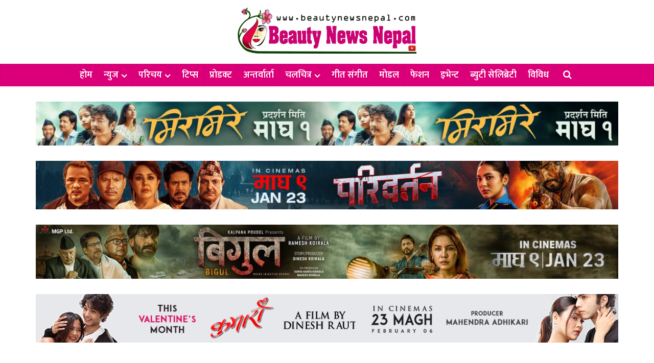

--- FILE ---
content_type: text/html; charset=UTF-8
request_url: https://www.beautynewsnepal.com/3855/
body_size: 15464
content:
<!DOCTYPE html>
<html lang="en-US" class="no-js no-svg">

<head>

<meta http-equiv="Content-Type" content="text/html; charset=UTF-8" />
<meta name="viewport" content="user-scalable=yes, width=device-width, initial-scale=1.0, maximum-scale=1, minimum-scale=1">
<link rel="profile" href="https://gmpg.org/xfn/11" />
<meta name='robots' content='index, follow, max-image-preview:large, max-snippet:-1, max-video-preview:-1' />
	<style>img:is([sizes="auto" i], [sizes^="auto," i]) { contain-intrinsic-size: 3000px 1500px }</style>
	
	<!-- This site is optimized with the Yoast SEO plugin v26.0 - https://yoast.com/wordpress/plugins/seo/ -->
	<title>स्कटल्याण्डमा ९ डिग्री सेल्लियसमा एकसरो कपडामा लिलीबिलीको छायाँकन गरेका थियौ: प्रदिप - Beauty News Nepal</title>
	<link rel="canonical" href="https://www.beautynewsnepal.com/3855/" />
	<meta property="og:locale" content="en_US" />
	<meta property="og:type" content="article" />
	<meta property="og:title" content="स्कटल्याण्डमा ९ डिग्री सेल्लियसमा एकसरो कपडामा लिलीबिलीको छायाँकन गरेका थियौ: प्रदिप - Beauty News Nepal" />
	<meta property="og:description" content="काठमाडौं, २८ चैत ३० चैतबाट दर्शकमाझ आउने चलचित्र ‘लिली बिली’ प्रदर्शनी नजिकिँदै गर्दा यसमा काम गर्दाका पीडालाई सम्बन्धित कलाकारले स्मरण गरेका छन् । यसका अभिनेता प्रदीप खड्काले सोमबार राजधानीमा सञ्चाकर्मीसँग कुरा गर्दै स्कटल्याण्डमा माईनस ९ डिग्री सेल्लियसमा एक सरो कपडामा लिली बिलीको छायाँकन गर्दा चिसोले कक्रिएर बेहोस हुने अबस्था आएको बताए । अभिनेत्री जसिता गुरुङ [&hellip;]" />
	<meta property="og:url" content="https://www.beautynewsnepal.com/3855/" />
	<meta property="og:site_name" content="Beauty News Nepal" />
	<meta property="article:publisher" content="https://www.facebook.com/beautynewsnepal" />
	<meta property="article:author" content="https://www.facebook.com/beautynewsnepal/" />
	<meta property="article:published_time" content="2018-04-11T07:18:15+00:00" />
	<meta property="article:modified_time" content="2018-04-11T07:31:35+00:00" />
	<meta property="og:image" content="https://www.beautynewsnepal.com/wp-content/uploads/2018/04/maxresdefault.jpg" />
	<meta property="og:image:width" content="750" />
	<meta property="og:image:height" content="422" />
	<meta property="og:image:type" content="image/jpeg" />
	<meta name="author" content="Beauty News Nepal" />
	<meta name="twitter:card" content="summary_large_image" />
	<meta name="twitter:label1" content="Written by" />
	<meta name="twitter:data1" content="Beauty News Nepal" />
	<script type="application/ld+json" class="yoast-schema-graph">{"@context":"https://schema.org","@graph":[{"@type":"Article","@id":"https://www.beautynewsnepal.com/3855/#article","isPartOf":{"@id":"https://www.beautynewsnepal.com/3855/"},"author":{"name":"Beauty News Nepal","@id":"https://www.beautynewsnepal.com/#/schema/person/d6a255fb0ac23d8b705a11774a79df00"},"headline":"स्कटल्याण्डमा ९ डिग्री सेल्लियसमा एकसरो कपडामा लिलीबिलीको छायाँकन गरेका थियौ: प्रदिप","datePublished":"2018-04-11T07:18:15+00:00","dateModified":"2018-04-11T07:31:35+00:00","mainEntityOfPage":{"@id":"https://www.beautynewsnepal.com/3855/"},"wordCount":5,"publisher":{"@id":"https://www.beautynewsnepal.com/#organization"},"image":{"@id":"https://www.beautynewsnepal.com/3855/#primaryimage"},"thumbnailUrl":"https://www.beautynewsnepal.com/wp-content/uploads/2018/04/maxresdefault.jpg","articleSection":["चलचित्र","नेपाली फिल्म","न्युज"],"inLanguage":"en-US"},{"@type":"WebPage","@id":"https://www.beautynewsnepal.com/3855/","url":"https://www.beautynewsnepal.com/3855/","name":"स्कटल्याण्डमा ९ डिग्री सेल्लियसमा एकसरो कपडामा लिलीबिलीको छायाँकन गरेका थियौ: प्रदिप - Beauty News Nepal","isPartOf":{"@id":"https://www.beautynewsnepal.com/#website"},"primaryImageOfPage":{"@id":"https://www.beautynewsnepal.com/3855/#primaryimage"},"image":{"@id":"https://www.beautynewsnepal.com/3855/#primaryimage"},"thumbnailUrl":"https://www.beautynewsnepal.com/wp-content/uploads/2018/04/maxresdefault.jpg","datePublished":"2018-04-11T07:18:15+00:00","dateModified":"2018-04-11T07:31:35+00:00","breadcrumb":{"@id":"https://www.beautynewsnepal.com/3855/#breadcrumb"},"inLanguage":"en-US","potentialAction":[{"@type":"ReadAction","target":["https://www.beautynewsnepal.com/3855/"]}]},{"@type":"ImageObject","inLanguage":"en-US","@id":"https://www.beautynewsnepal.com/3855/#primaryimage","url":"https://www.beautynewsnepal.com/wp-content/uploads/2018/04/maxresdefault.jpg","contentUrl":"https://www.beautynewsnepal.com/wp-content/uploads/2018/04/maxresdefault.jpg","width":750,"height":422},{"@type":"BreadcrumbList","@id":"https://www.beautynewsnepal.com/3855/#breadcrumb","itemListElement":[{"@type":"ListItem","position":1,"name":"Home","item":"https://www.beautynewsnepal.com/"},{"@type":"ListItem","position":2,"name":"स्कटल्याण्डमा ९ डिग्री सेल्लियसमा एकसरो कपडामा लिलीबिलीको छायाँकन गरेका थियौ: प्रदिप"}]},{"@type":"WebSite","@id":"https://www.beautynewsnepal.com/#website","url":"https://www.beautynewsnepal.com/","name":"Beauty News Nepal","description":"Beauty News and Products in Nepal","publisher":{"@id":"https://www.beautynewsnepal.com/#organization"},"potentialAction":[{"@type":"SearchAction","target":{"@type":"EntryPoint","urlTemplate":"https://www.beautynewsnepal.com/?s={search_term_string}"},"query-input":{"@type":"PropertyValueSpecification","valueRequired":true,"valueName":"search_term_string"}}],"inLanguage":"en-US"},{"@type":"Organization","@id":"https://www.beautynewsnepal.com/#organization","name":"Beauty News Nepal","url":"https://www.beautynewsnepal.com/","logo":{"@type":"ImageObject","inLanguage":"en-US","@id":"https://www.beautynewsnepal.com/#/schema/logo/image/","url":"https://www.beautynewsnepal.com/wp-content/uploads/2018/01/Beauty-News-Nepal-Default-Image2.jpg","contentUrl":"https://www.beautynewsnepal.com/wp-content/uploads/2018/01/Beauty-News-Nepal-Default-Image2.jpg","width":600,"height":320,"caption":"Beauty News Nepal"},"image":{"@id":"https://www.beautynewsnepal.com/#/schema/logo/image/"},"sameAs":["https://www.facebook.com/beautynewsnepal","https://www.youtube.com/channel/UCf4LS0UyceO-8e84jKE823g"]},{"@type":"Person","@id":"https://www.beautynewsnepal.com/#/schema/person/d6a255fb0ac23d8b705a11774a79df00","name":"Beauty News Nepal","sameAs":["https://www.beautynewsnepal.com","https://www.facebook.com/beautynewsnepal/","https://www.youtube.com/channel/UCf4LS0UyceO-8e84jKE823g"]}]}</script>
	<!-- / Yoast SEO plugin. -->


<link rel='dns-prefetch' href='//fonts.googleapis.com' />
<link rel="alternate" type="application/rss+xml" title="Beauty News Nepal &raquo; Feed" href="https://www.beautynewsnepal.com/feed/" />
<link rel="alternate" type="application/rss+xml" title="Beauty News Nepal &raquo; Comments Feed" href="https://www.beautynewsnepal.com/comments/feed/" />
<script type="text/javascript">
/* <![CDATA[ */
window._wpemojiSettings = {"baseUrl":"https:\/\/s.w.org\/images\/core\/emoji\/16.0.1\/72x72\/","ext":".png","svgUrl":"https:\/\/s.w.org\/images\/core\/emoji\/16.0.1\/svg\/","svgExt":".svg","source":{"concatemoji":"https:\/\/www.beautynewsnepal.com\/wp-includes\/js\/wp-emoji-release.min.js?ver=6.8.2"}};
/*! This file is auto-generated */
!function(s,n){var o,i,e;function c(e){try{var t={supportTests:e,timestamp:(new Date).valueOf()};sessionStorage.setItem(o,JSON.stringify(t))}catch(e){}}function p(e,t,n){e.clearRect(0,0,e.canvas.width,e.canvas.height),e.fillText(t,0,0);var t=new Uint32Array(e.getImageData(0,0,e.canvas.width,e.canvas.height).data),a=(e.clearRect(0,0,e.canvas.width,e.canvas.height),e.fillText(n,0,0),new Uint32Array(e.getImageData(0,0,e.canvas.width,e.canvas.height).data));return t.every(function(e,t){return e===a[t]})}function u(e,t){e.clearRect(0,0,e.canvas.width,e.canvas.height),e.fillText(t,0,0);for(var n=e.getImageData(16,16,1,1),a=0;a<n.data.length;a++)if(0!==n.data[a])return!1;return!0}function f(e,t,n,a){switch(t){case"flag":return n(e,"\ud83c\udff3\ufe0f\u200d\u26a7\ufe0f","\ud83c\udff3\ufe0f\u200b\u26a7\ufe0f")?!1:!n(e,"\ud83c\udde8\ud83c\uddf6","\ud83c\udde8\u200b\ud83c\uddf6")&&!n(e,"\ud83c\udff4\udb40\udc67\udb40\udc62\udb40\udc65\udb40\udc6e\udb40\udc67\udb40\udc7f","\ud83c\udff4\u200b\udb40\udc67\u200b\udb40\udc62\u200b\udb40\udc65\u200b\udb40\udc6e\u200b\udb40\udc67\u200b\udb40\udc7f");case"emoji":return!a(e,"\ud83e\udedf")}return!1}function g(e,t,n,a){var r="undefined"!=typeof WorkerGlobalScope&&self instanceof WorkerGlobalScope?new OffscreenCanvas(300,150):s.createElement("canvas"),o=r.getContext("2d",{willReadFrequently:!0}),i=(o.textBaseline="top",o.font="600 32px Arial",{});return e.forEach(function(e){i[e]=t(o,e,n,a)}),i}function t(e){var t=s.createElement("script");t.src=e,t.defer=!0,s.head.appendChild(t)}"undefined"!=typeof Promise&&(o="wpEmojiSettingsSupports",i=["flag","emoji"],n.supports={everything:!0,everythingExceptFlag:!0},e=new Promise(function(e){s.addEventListener("DOMContentLoaded",e,{once:!0})}),new Promise(function(t){var n=function(){try{var e=JSON.parse(sessionStorage.getItem(o));if("object"==typeof e&&"number"==typeof e.timestamp&&(new Date).valueOf()<e.timestamp+604800&&"object"==typeof e.supportTests)return e.supportTests}catch(e){}return null}();if(!n){if("undefined"!=typeof Worker&&"undefined"!=typeof OffscreenCanvas&&"undefined"!=typeof URL&&URL.createObjectURL&&"undefined"!=typeof Blob)try{var e="postMessage("+g.toString()+"("+[JSON.stringify(i),f.toString(),p.toString(),u.toString()].join(",")+"));",a=new Blob([e],{type:"text/javascript"}),r=new Worker(URL.createObjectURL(a),{name:"wpTestEmojiSupports"});return void(r.onmessage=function(e){c(n=e.data),r.terminate(),t(n)})}catch(e){}c(n=g(i,f,p,u))}t(n)}).then(function(e){for(var t in e)n.supports[t]=e[t],n.supports.everything=n.supports.everything&&n.supports[t],"flag"!==t&&(n.supports.everythingExceptFlag=n.supports.everythingExceptFlag&&n.supports[t]);n.supports.everythingExceptFlag=n.supports.everythingExceptFlag&&!n.supports.flag,n.DOMReady=!1,n.readyCallback=function(){n.DOMReady=!0}}).then(function(){return e}).then(function(){var e;n.supports.everything||(n.readyCallback(),(e=n.source||{}).concatemoji?t(e.concatemoji):e.wpemoji&&e.twemoji&&(t(e.twemoji),t(e.wpemoji)))}))}((window,document),window._wpemojiSettings);
/* ]]> */
</script>
<style id='wp-emoji-styles-inline-css' type='text/css'>

	img.wp-smiley, img.emoji {
		display: inline !important;
		border: none !important;
		box-shadow: none !important;
		height: 1em !important;
		width: 1em !important;
		margin: 0 0.07em !important;
		vertical-align: -0.1em !important;
		background: none !important;
		padding: 0 !important;
	}
</style>
<link rel='stylesheet' id='wp-block-library-css' href='https://www.beautynewsnepal.com/wp-includes/css/dist/block-library/style.min.css?ver=6.8.2' type='text/css' media='all' />
<style id='classic-theme-styles-inline-css' type='text/css'>
/*! This file is auto-generated */
.wp-block-button__link{color:#fff;background-color:#32373c;border-radius:9999px;box-shadow:none;text-decoration:none;padding:calc(.667em + 2px) calc(1.333em + 2px);font-size:1.125em}.wp-block-file__button{background:#32373c;color:#fff;text-decoration:none}
</style>
<style id='global-styles-inline-css' type='text/css'>
:root{--wp--preset--aspect-ratio--square: 1;--wp--preset--aspect-ratio--4-3: 4/3;--wp--preset--aspect-ratio--3-4: 3/4;--wp--preset--aspect-ratio--3-2: 3/2;--wp--preset--aspect-ratio--2-3: 2/3;--wp--preset--aspect-ratio--16-9: 16/9;--wp--preset--aspect-ratio--9-16: 9/16;--wp--preset--color--black: #000000;--wp--preset--color--cyan-bluish-gray: #abb8c3;--wp--preset--color--white: #ffffff;--wp--preset--color--pale-pink: #f78da7;--wp--preset--color--vivid-red: #cf2e2e;--wp--preset--color--luminous-vivid-orange: #ff6900;--wp--preset--color--luminous-vivid-amber: #fcb900;--wp--preset--color--light-green-cyan: #7bdcb5;--wp--preset--color--vivid-green-cyan: #00d084;--wp--preset--color--pale-cyan-blue: #8ed1fc;--wp--preset--color--vivid-cyan-blue: #0693e3;--wp--preset--color--vivid-purple: #9b51e0;--wp--preset--color--vce-acc: #db0079;--wp--preset--color--vce-meta: #9b9b9b;--wp--preset--color--vce-txt: #444444;--wp--preset--color--vce-bg: #ffffff;--wp--preset--gradient--vivid-cyan-blue-to-vivid-purple: linear-gradient(135deg,rgba(6,147,227,1) 0%,rgb(155,81,224) 100%);--wp--preset--gradient--light-green-cyan-to-vivid-green-cyan: linear-gradient(135deg,rgb(122,220,180) 0%,rgb(0,208,130) 100%);--wp--preset--gradient--luminous-vivid-amber-to-luminous-vivid-orange: linear-gradient(135deg,rgba(252,185,0,1) 0%,rgba(255,105,0,1) 100%);--wp--preset--gradient--luminous-vivid-orange-to-vivid-red: linear-gradient(135deg,rgba(255,105,0,1) 0%,rgb(207,46,46) 100%);--wp--preset--gradient--very-light-gray-to-cyan-bluish-gray: linear-gradient(135deg,rgb(238,238,238) 0%,rgb(169,184,195) 100%);--wp--preset--gradient--cool-to-warm-spectrum: linear-gradient(135deg,rgb(74,234,220) 0%,rgb(151,120,209) 20%,rgb(207,42,186) 40%,rgb(238,44,130) 60%,rgb(251,105,98) 80%,rgb(254,248,76) 100%);--wp--preset--gradient--blush-light-purple: linear-gradient(135deg,rgb(255,206,236) 0%,rgb(152,150,240) 100%);--wp--preset--gradient--blush-bordeaux: linear-gradient(135deg,rgb(254,205,165) 0%,rgb(254,45,45) 50%,rgb(107,0,62) 100%);--wp--preset--gradient--luminous-dusk: linear-gradient(135deg,rgb(255,203,112) 0%,rgb(199,81,192) 50%,rgb(65,88,208) 100%);--wp--preset--gradient--pale-ocean: linear-gradient(135deg,rgb(255,245,203) 0%,rgb(182,227,212) 50%,rgb(51,167,181) 100%);--wp--preset--gradient--electric-grass: linear-gradient(135deg,rgb(202,248,128) 0%,rgb(113,206,126) 100%);--wp--preset--gradient--midnight: linear-gradient(135deg,rgb(2,3,129) 0%,rgb(40,116,252) 100%);--wp--preset--font-size--small: 15px;--wp--preset--font-size--medium: 20px;--wp--preset--font-size--large: 24px;--wp--preset--font-size--x-large: 42px;--wp--preset--font-size--normal: 18px;--wp--preset--font-size--huge: 31px;--wp--preset--spacing--20: 0.44rem;--wp--preset--spacing--30: 0.67rem;--wp--preset--spacing--40: 1rem;--wp--preset--spacing--50: 1.5rem;--wp--preset--spacing--60: 2.25rem;--wp--preset--spacing--70: 3.38rem;--wp--preset--spacing--80: 5.06rem;--wp--preset--shadow--natural: 6px 6px 9px rgba(0, 0, 0, 0.2);--wp--preset--shadow--deep: 12px 12px 50px rgba(0, 0, 0, 0.4);--wp--preset--shadow--sharp: 6px 6px 0px rgba(0, 0, 0, 0.2);--wp--preset--shadow--outlined: 6px 6px 0px -3px rgba(255, 255, 255, 1), 6px 6px rgba(0, 0, 0, 1);--wp--preset--shadow--crisp: 6px 6px 0px rgba(0, 0, 0, 1);}:where(.is-layout-flex){gap: 0.5em;}:where(.is-layout-grid){gap: 0.5em;}body .is-layout-flex{display: flex;}.is-layout-flex{flex-wrap: wrap;align-items: center;}.is-layout-flex > :is(*, div){margin: 0;}body .is-layout-grid{display: grid;}.is-layout-grid > :is(*, div){margin: 0;}:where(.wp-block-columns.is-layout-flex){gap: 2em;}:where(.wp-block-columns.is-layout-grid){gap: 2em;}:where(.wp-block-post-template.is-layout-flex){gap: 1.25em;}:where(.wp-block-post-template.is-layout-grid){gap: 1.25em;}.has-black-color{color: var(--wp--preset--color--black) !important;}.has-cyan-bluish-gray-color{color: var(--wp--preset--color--cyan-bluish-gray) !important;}.has-white-color{color: var(--wp--preset--color--white) !important;}.has-pale-pink-color{color: var(--wp--preset--color--pale-pink) !important;}.has-vivid-red-color{color: var(--wp--preset--color--vivid-red) !important;}.has-luminous-vivid-orange-color{color: var(--wp--preset--color--luminous-vivid-orange) !important;}.has-luminous-vivid-amber-color{color: var(--wp--preset--color--luminous-vivid-amber) !important;}.has-light-green-cyan-color{color: var(--wp--preset--color--light-green-cyan) !important;}.has-vivid-green-cyan-color{color: var(--wp--preset--color--vivid-green-cyan) !important;}.has-pale-cyan-blue-color{color: var(--wp--preset--color--pale-cyan-blue) !important;}.has-vivid-cyan-blue-color{color: var(--wp--preset--color--vivid-cyan-blue) !important;}.has-vivid-purple-color{color: var(--wp--preset--color--vivid-purple) !important;}.has-black-background-color{background-color: var(--wp--preset--color--black) !important;}.has-cyan-bluish-gray-background-color{background-color: var(--wp--preset--color--cyan-bluish-gray) !important;}.has-white-background-color{background-color: var(--wp--preset--color--white) !important;}.has-pale-pink-background-color{background-color: var(--wp--preset--color--pale-pink) !important;}.has-vivid-red-background-color{background-color: var(--wp--preset--color--vivid-red) !important;}.has-luminous-vivid-orange-background-color{background-color: var(--wp--preset--color--luminous-vivid-orange) !important;}.has-luminous-vivid-amber-background-color{background-color: var(--wp--preset--color--luminous-vivid-amber) !important;}.has-light-green-cyan-background-color{background-color: var(--wp--preset--color--light-green-cyan) !important;}.has-vivid-green-cyan-background-color{background-color: var(--wp--preset--color--vivid-green-cyan) !important;}.has-pale-cyan-blue-background-color{background-color: var(--wp--preset--color--pale-cyan-blue) !important;}.has-vivid-cyan-blue-background-color{background-color: var(--wp--preset--color--vivid-cyan-blue) !important;}.has-vivid-purple-background-color{background-color: var(--wp--preset--color--vivid-purple) !important;}.has-black-border-color{border-color: var(--wp--preset--color--black) !important;}.has-cyan-bluish-gray-border-color{border-color: var(--wp--preset--color--cyan-bluish-gray) !important;}.has-white-border-color{border-color: var(--wp--preset--color--white) !important;}.has-pale-pink-border-color{border-color: var(--wp--preset--color--pale-pink) !important;}.has-vivid-red-border-color{border-color: var(--wp--preset--color--vivid-red) !important;}.has-luminous-vivid-orange-border-color{border-color: var(--wp--preset--color--luminous-vivid-orange) !important;}.has-luminous-vivid-amber-border-color{border-color: var(--wp--preset--color--luminous-vivid-amber) !important;}.has-light-green-cyan-border-color{border-color: var(--wp--preset--color--light-green-cyan) !important;}.has-vivid-green-cyan-border-color{border-color: var(--wp--preset--color--vivid-green-cyan) !important;}.has-pale-cyan-blue-border-color{border-color: var(--wp--preset--color--pale-cyan-blue) !important;}.has-vivid-cyan-blue-border-color{border-color: var(--wp--preset--color--vivid-cyan-blue) !important;}.has-vivid-purple-border-color{border-color: var(--wp--preset--color--vivid-purple) !important;}.has-vivid-cyan-blue-to-vivid-purple-gradient-background{background: var(--wp--preset--gradient--vivid-cyan-blue-to-vivid-purple) !important;}.has-light-green-cyan-to-vivid-green-cyan-gradient-background{background: var(--wp--preset--gradient--light-green-cyan-to-vivid-green-cyan) !important;}.has-luminous-vivid-amber-to-luminous-vivid-orange-gradient-background{background: var(--wp--preset--gradient--luminous-vivid-amber-to-luminous-vivid-orange) !important;}.has-luminous-vivid-orange-to-vivid-red-gradient-background{background: var(--wp--preset--gradient--luminous-vivid-orange-to-vivid-red) !important;}.has-very-light-gray-to-cyan-bluish-gray-gradient-background{background: var(--wp--preset--gradient--very-light-gray-to-cyan-bluish-gray) !important;}.has-cool-to-warm-spectrum-gradient-background{background: var(--wp--preset--gradient--cool-to-warm-spectrum) !important;}.has-blush-light-purple-gradient-background{background: var(--wp--preset--gradient--blush-light-purple) !important;}.has-blush-bordeaux-gradient-background{background: var(--wp--preset--gradient--blush-bordeaux) !important;}.has-luminous-dusk-gradient-background{background: var(--wp--preset--gradient--luminous-dusk) !important;}.has-pale-ocean-gradient-background{background: var(--wp--preset--gradient--pale-ocean) !important;}.has-electric-grass-gradient-background{background: var(--wp--preset--gradient--electric-grass) !important;}.has-midnight-gradient-background{background: var(--wp--preset--gradient--midnight) !important;}.has-small-font-size{font-size: var(--wp--preset--font-size--small) !important;}.has-medium-font-size{font-size: var(--wp--preset--font-size--medium) !important;}.has-large-font-size{font-size: var(--wp--preset--font-size--large) !important;}.has-x-large-font-size{font-size: var(--wp--preset--font-size--x-large) !important;}
:where(.wp-block-post-template.is-layout-flex){gap: 1.25em;}:where(.wp-block-post-template.is-layout-grid){gap: 1.25em;}
:where(.wp-block-columns.is-layout-flex){gap: 2em;}:where(.wp-block-columns.is-layout-grid){gap: 2em;}
:root :where(.wp-block-pullquote){font-size: 1.5em;line-height: 1.6;}
</style>
<link rel='stylesheet' id='vce-fonts-css' href='https://fonts.googleapis.com/css2?family=Mukta:wght@400;600' type='text/css' media='all' />
<link rel='stylesheet' id='vce-style-css' href='https://www.beautynewsnepal.com/wp-content/themes/voice/assets/css/min.css?ver=3.0.3' type='text/css' media='all' />
<style id='vce-style-inline-css' type='text/css'>
body, button, input, select, textarea {font-size: 1.8rem;}.vce-single .entry-headline p{font-size: 2.2rem;}.main-navigation a{font-size: 1.8rem;}.sidebar .widget-title{font-size: 2.0rem;}.sidebar .widget, .vce-lay-c .entry-content, .vce-lay-h .entry-content {font-size: 1.4rem;}.vce-featured-link-article{font-size: 5.2rem;}.vce-featured-grid-big.vce-featured-grid .vce-featured-link-article{font-size: 3.4rem;}.vce-featured-grid .vce-featured-link-article{font-size: 2.2rem;}h1 { font-size: 4.5rem; }h2 { font-size: 4.0rem; }h3 { font-size: 3.5rem; }h4 { font-size: 2.5rem; }h5 { font-size: 2.0rem; }h6 { font-size: 1.8rem; }.comment-reply-title, .main-box-title{font-size: 2.2rem;}h1.entry-title{font-size: 4.5rem;}.vce-lay-a .entry-title a{font-size: 3.4rem;}.vce-lay-b .entry-title{font-size: 2.4rem;}.vce-lay-c .entry-title, .vce-sid-none .vce-lay-c .entry-title{font-size: 2.2rem;}.vce-lay-d .entry-title{font-size: 1.5rem;}.vce-lay-e .entry-title{font-size: 1.4rem;}.vce-lay-f .entry-title{font-size: 1.4rem;}.vce-lay-g .entry-title a, .vce-lay-g .entry-title a:hover{font-size: 3.0rem;}.vce-lay-h .entry-title{font-size: 2.4rem;}.entry-meta div,.entry-meta div a,.vce-lay-g .meta-item,.vce-lay-c .meta-item{font-size: 1.4rem;}.vce-lay-d .meta-category a,.vce-lay-d .entry-meta div,.vce-lay-d .entry-meta div a,.vce-lay-e .entry-meta div,.vce-lay-e .entry-meta div a,.vce-lay-e .fn,.vce-lay-e .meta-item{font-size: 1.3rem;}body {background-color:transparent;}body,.mks_author_widget h3,.site-description,.meta-category a,textarea {font-family: 'Mukta';font-weight: 400;}h1,h2,h3,h4,h5,h6,blockquote,.vce-post-link,.site-title,.site-title a,.main-box-title,.comment-reply-title,.entry-title a,.vce-single .entry-headline p,.vce-prev-next-link,.author-title,.mks_pullquote,.widget_rss ul li .rsswidget,#bbpress-forums .bbp-forum-title,#bbpress-forums .bbp-topic-permalink {font-family: 'Mukta';font-weight: 600;}.main-navigation a,.sidr a{font-family: 'Mukta';font-weight: 600;}.vce-single .entry-content,.vce-single .entry-headline,.vce-single .entry-footer,.vce-share-bar {width: 760px;}.vce-lay-a .lay-a-content{width: 760px;max-width: 760px;}.vce-page .entry-content,.vce-page .entry-title-page {width: 750px;}.vce-sid-none .vce-single .entry-content,.vce-sid-none .vce-single .entry-headline,.vce-sid-none .vce-single .entry-footer {width: 1090px;}.vce-sid-none .vce-page .entry-content,.vce-sid-none .vce-page .entry-title-page,.error404 .entry-content {width: 1080px;max-width: 1080px;}body, button, input, select, textarea{color: #444444;}h1,h2,h3,h4,h5,h6,.entry-title a,.prev-next-nav a,#bbpress-forums .bbp-forum-title, #bbpress-forums .bbp-topic-permalink,.woocommerce ul.products li.product .price .amount{color: #232323;}a,.entry-title a:hover,.vce-prev-next-link:hover,.vce-author-links a:hover,.required,.error404 h4,.prev-next-nav a:hover,#bbpress-forums .bbp-forum-title:hover, #bbpress-forums .bbp-topic-permalink:hover,.woocommerce ul.products li.product h3:hover,.woocommerce ul.products li.product h3:hover mark,.main-box-title a:hover{color: #db0079;}.vce-square,.vce-main-content .mejs-controls .mejs-time-rail .mejs-time-current,button,input[type="button"],input[type="reset"],input[type="submit"],.vce-button,.pagination-wapper a,#vce-pagination .next.page-numbers,#vce-pagination .prev.page-numbers,#vce-pagination .page-numbers,#vce-pagination .page-numbers.current,.vce-link-pages a,#vce-pagination a,.vce-load-more a,.vce-slider-pagination .owl-nav > div,.vce-mega-menu-posts-wrap .owl-nav > div,.comment-reply-link:hover,.vce-featured-section a,.vce-lay-g .vce-featured-info .meta-category a,.vce-404-menu a,.vce-post.sticky .meta-image:before,#vce-pagination .page-numbers:hover,#bbpress-forums .bbp-pagination .current,#bbpress-forums .bbp-pagination a:hover,.woocommerce #respond input#submit,.woocommerce a.button,.woocommerce button.button,.woocommerce input.button,.woocommerce ul.products li.product .added_to_cart,.woocommerce #respond input#submit:hover,.woocommerce a.button:hover,.woocommerce button.button:hover,.woocommerce input.button:hover,.woocommerce ul.products li.product .added_to_cart:hover,.woocommerce #respond input#submit.alt,.woocommerce a.button.alt,.woocommerce button.button.alt,.woocommerce input.button.alt,.woocommerce #respond input#submit.alt:hover, .woocommerce a.button.alt:hover, .woocommerce button.button.alt:hover, .woocommerce input.button.alt:hover,.woocommerce span.onsale,.woocommerce .widget_price_filter .ui-slider .ui-slider-range,.woocommerce .widget_price_filter .ui-slider .ui-slider-handle,.comments-holder .navigation .page-numbers.current,.vce-lay-a .vce-read-more:hover,.vce-lay-c .vce-read-more:hover,body div.wpforms-container-full .wpforms-form input[type=submit], body div.wpforms-container-full .wpforms-form button[type=submit], body div.wpforms-container-full .wpforms-form .wpforms-page-button,body div.wpforms-container-full .wpforms-form input[type=submit]:hover, body div.wpforms-container-full .wpforms-form button[type=submit]:hover, body div.wpforms-container-full .wpforms-form .wpforms-page-button:hover,.wp-block-search__button {background-color: #db0079;}#vce-pagination .page-numbers,.comments-holder .navigation .page-numbers{background: transparent;color: #db0079;border: 1px solid #db0079;}.comments-holder .navigation .page-numbers:hover{background: #db0079;border: 1px solid #db0079;}.bbp-pagination-links a{background: transparent;color: #db0079;border: 1px solid #db0079 !important;}#vce-pagination .page-numbers.current,.bbp-pagination-links span.current,.comments-holder .navigation .page-numbers.current{border: 1px solid #db0079;}.widget_categories .cat-item:before,.widget_categories .cat-item .count{background: #db0079;}.comment-reply-link,.vce-lay-a .vce-read-more,.vce-lay-c .vce-read-more{border: 1px solid #db0079;}.entry-meta div,.entry-meta-count,.entry-meta div a,.comment-metadata a,.meta-category span,.meta-author-wrapped,.wp-caption .wp-caption-text,.widget_rss .rss-date,.sidebar cite,.site-footer cite,.sidebar .vce-post-list .entry-meta div,.sidebar .vce-post-list .entry-meta div a,.sidebar .vce-post-list .fn,.sidebar .vce-post-list .fn a,.site-footer .vce-post-list .entry-meta div,.site-footer .vce-post-list .entry-meta div a,.site-footer .vce-post-list .fn,.site-footer .vce-post-list .fn a,#bbpress-forums .bbp-topic-started-by,#bbpress-forums .bbp-topic-started-in,#bbpress-forums .bbp-forum-info .bbp-forum-content,#bbpress-forums p.bbp-topic-meta,span.bbp-admin-links a,.bbp-reply-post-date,#bbpress-forums li.bbp-header,#bbpress-forums li.bbp-footer,.woocommerce .woocommerce-result-count,.woocommerce .product_meta{color: #9b9b9b;}.main-box-title, .comment-reply-title, .main-box-head{background: #db0079;color: #ffffff;}.main-box-title a{color: #ffffff;}.sidebar .widget .widget-title a{color: #ffffff;}.main-box,.comment-respond,.prev-next-nav{background: #ffffff;}.vce-post,ul.comment-list > li.comment,.main-box-single,.ie8 .vce-single,#disqus_thread,.vce-author-card,.vce-author-card .vce-content-outside,.mks-bredcrumbs-container,ul.comment-list > li.pingback{background: #ffffff;}.mks_tabs.horizontal .mks_tab_nav_item.active{border-bottom: 1px solid #ffffff;}.mks_tabs.horizontal .mks_tab_item,.mks_tabs.vertical .mks_tab_nav_item.active,.mks_tabs.horizontal .mks_tab_nav_item.active{background: #ffffff;}.mks_tabs.vertical .mks_tab_nav_item.active{border-right: 1px solid #ffffff;}#vce-pagination,.vce-slider-pagination .owl-controls,.vce-content-outside,.comments-holder .navigation{background: #ffffff;}.sidebar .widget-title{background: #db0079;color: #ffffff;}.sidebar .widget{background: #f9f9f9;}.sidebar .widget,.sidebar .widget li a,.sidebar .mks_author_widget h3 a,.sidebar .mks_author_widget h3,.sidebar .vce-search-form .vce-search-input,.sidebar .vce-search-form .vce-search-input:focus{color: #444444;}.sidebar .widget li a:hover,.sidebar .widget a,.widget_nav_menu li.menu-item-has-children:hover:after,.widget_pages li.page_item_has_children:hover:after{color: #db0079;}.sidebar .tagcloud a {border: 1px solid #db0079;}.sidebar .mks_author_link,.sidebar .tagcloud a:hover,.sidebar .mks_themeforest_widget .more,.sidebar button,.sidebar input[type="button"],.sidebar input[type="reset"],.sidebar input[type="submit"],.sidebar .vce-button,.sidebar .bbp_widget_login .button{background-color: #db0079;}.sidebar .mks_author_widget .mks_autor_link_wrap,.sidebar .mks_themeforest_widget .mks_read_more,.widget .meks-instagram-follow-link {background: #f3f3f3;}.sidebar #wp-calendar caption,.sidebar .recentcomments,.sidebar .post-date,.sidebar #wp-calendar tbody{color: rgba(68,68,68,0.7);}.site-footer{background: #00639c;}.site-footer .widget-title{color: #ffffff;}.site-footer,.site-footer .widget,.site-footer .widget li a,.site-footer .mks_author_widget h3 a,.site-footer .mks_author_widget h3,.site-footer .vce-search-form .vce-search-input,.site-footer .vce-search-form .vce-search-input:focus{color: #f9f9f9;}.site-footer .widget li a:hover,.site-footer .widget a,.site-info a{color: #ffffff;}.site-footer .tagcloud a {border: 1px solid #ffffff;}.site-footer .mks_author_link,.site-footer .mks_themeforest_widget .more,.site-footer button,.site-footer input[type="button"],.site-footer input[type="reset"],.site-footer input[type="submit"],.site-footer .vce-button,.site-footer .tagcloud a:hover{background-color: #ffffff;}.site-footer #wp-calendar caption,.site-footer .recentcomments,.site-footer .post-date,.site-footer #wp-calendar tbody,.site-footer .site-info{color: rgba(249,249,249,0.7);}.top-header,.top-nav-menu li .sub-menu{background: #3a3a3a;}.top-header,.top-header a{color: #ffffff;}.top-header .vce-search-form .vce-search-input,.top-header .vce-search-input:focus,.top-header .vce-search-submit{color: #ffffff;}.top-header .vce-search-form .vce-search-input::-webkit-input-placeholder { color: #ffffff;}.top-header .vce-search-form .vce-search-input:-moz-placeholder { color: #ffffff;}.top-header .vce-search-form .vce-search-input::-moz-placeholder { color: #ffffff;}.top-header .vce-search-form .vce-search-input:-ms-input-placeholder { color: #ffffff;}.header-1-wrapper{height: 125px;padding-top: 15px;}.header-2-wrapper,.header-3-wrapper{height: 125px;}.header-2-wrapper .site-branding,.header-3-wrapper .site-branding{top: 15px;left: 0px;}.site-title a, .site-title a:hover{color: #232323;}.site-description{color: #aaaaaa;}.main-header{background-color: #ffffff;}.header-bottom-wrapper{background: #db0079;}.vce-header-ads{margin: 17px 0;}.header-3-wrapper .nav-menu > li > a{padding: 52px 15px;}.header-sticky,.sidr{background: rgba(219,0,121,0.95);}.ie8 .header-sticky{background: #ffffff;}.main-navigation a,.nav-menu .vce-mega-menu > .sub-menu > li > a,.sidr li a,.vce-menu-parent{color: #ffffff;}.nav-menu > li:hover > a,.nav-menu > .current_page_item > a,.nav-menu > .current-menu-item > a,.nav-menu > .current-menu-ancestor > a,.main-navigation a.vce-item-selected,.main-navigation ul ul li:hover > a,.nav-menu ul .current-menu-item a,.nav-menu ul .current_page_item a,.vce-menu-parent:hover,.sidr li a:hover,.sidr li.sidr-class-current_page_item > a,.main-navigation li.current-menu-item.fa:before,.vce-responsive-nav{color: #eaea25;}#sidr-id-vce_main_navigation_menu .soc-nav-menu li a:hover {color: #ffffff;}.nav-menu > li:hover > a,.nav-menu > .current_page_item > a,.nav-menu > .current-menu-item > a,.nav-menu > .current-menu-ancestor > a,.main-navigation a.vce-item-selected,.main-navigation ul ul,.header-sticky .nav-menu > .current_page_item:hover > a,.header-sticky .nav-menu > .current-menu-item:hover > a,.header-sticky .nav-menu > .current-menu-ancestor:hover > a,.header-sticky .main-navigation a.vce-item-selected:hover{background-color: #b7005e;}.search-header-wrap ul {border-top: 2px solid #eaea25;}.vce-cart-icon a.vce-custom-cart span,.sidr-class-vce-custom-cart .sidr-class-vce-cart-count {background: #eaea25;font-family: 'Mukta';}.vce-border-top .main-box-title{border-top: 2px solid #db0079;}.tagcloud a:hover,.sidebar .widget .mks_author_link,.sidebar .widget.mks_themeforest_widget .more,.site-footer .widget .mks_author_link,.site-footer .widget.mks_themeforest_widget .more,.vce-lay-g .entry-meta div,.vce-lay-g .fn,.vce-lay-g .fn a{color: #FFF;}.vce-featured-header .vce-featured-header-background{opacity: 0.5}.vce-featured-grid .vce-featured-header-background,.vce-post-big .vce-post-img:after,.vce-post-slider .vce-post-img:after{opacity: 0.5}.vce-featured-grid .owl-item:hover .vce-grid-text .vce-featured-header-background,.vce-post-big li:hover .vce-post-img:after,.vce-post-slider li:hover .vce-post-img:after {opacity: 0.8}.vce-featured-grid.vce-featured-grid-big .vce-featured-header-background,.vce-post-big .vce-post-img:after,.vce-post-slider .vce-post-img:after{opacity: 0.5}.vce-featured-grid.vce-featured-grid-big .owl-item:hover .vce-grid-text .vce-featured-header-background,.vce-post-big li:hover .vce-post-img:after,.vce-post-slider li:hover .vce-post-img:after {opacity: 0.8}#back-top {background: #db0079}.sidr input[type=text]{background: rgba(255,255,255,0.1);color: rgba(255,255,255,0.5);}.is-style-solid-color{background-color: #db0079;color: #ffffff;}.wp-block-image figcaption{color: #9b9b9b;}.wp-block-cover .wp-block-cover-image-text, .wp-block-cover .wp-block-cover-text, .wp-block-cover h2, .wp-block-cover-image .wp-block-cover-image-text, .wp-block-cover-image .wp-block-cover-text, .wp-block-cover-image h2,p.has-drop-cap:not(:focus)::first-letter,p.wp-block-subhead{font-family: 'Mukta';font-weight: 600;}.wp-block-cover .wp-block-cover-image-text, .wp-block-cover .wp-block-cover-text, .wp-block-cover h2, .wp-block-cover-image .wp-block-cover-image-text, .wp-block-cover-image .wp-block-cover-text, .wp-block-cover-image h2{font-size: 2.5rem;}p.wp-block-subhead{font-size: 2.2rem;}.wp-block-button__link{background: #db0079}.wp-block-search .wp-block-search__button{color: #ffffff}.gallery-item {display: inline-block;text-align: center;vertical-align: top;width: 100%;padding: 0.79104477%;}.gallery-columns-2 .gallery-item {max-width: 50%;}.gallery-columns-3 .gallery-item {max-width: 33.33%;}.gallery-columns-4 .gallery-item {max-width: 25%;}.gallery-columns-5 .gallery-item {max-width: 20%;}.gallery-columns-6 .gallery-item {max-width: 16.66%;}.gallery-columns-7 .gallery-item {max-width: 14.28%;}.gallery-columns-8 .gallery-item {max-width: 12.5%;}.gallery-columns-9 .gallery-item {max-width: 11.11%;}.has-small-font-size{ font-size: 1.2rem;}.has-large-font-size{ font-size: 1.9rem;}.has-huge-font-size{ font-size: 2.3rem;}@media(min-width: 671px){.has-small-font-size{ font-size: 1.5rem;}.has-normal-font-size{ font-size: 1.8rem;}.has-large-font-size{ font-size: 2.4rem;}.has-huge-font-size{ font-size: 3.1rem;}}.has-vce-acc-background-color{ background-color: #db0079;}.has-vce-acc-color{ color: #db0079;}.has-vce-meta-background-color{ background-color: #9b9b9b;}.has-vce-meta-color{ color: #9b9b9b;}.has-vce-txt-background-color{ background-color: #444444;}.has-vce-txt-color{ color: #444444;}.has-vce-bg-background-color{ background-color: #ffffff;}.has-vce-bg-color{ color: #ffffff;}
</style>
<link rel='stylesheet' id='vce_child_load_scripts-css' href='https://www.beautynewsnepal.com/wp-content/themes/voice-child/style.css?ver=3.0.3' type='text/css' media='screen' />
<script type="text/javascript" src="https://www.beautynewsnepal.com/wp-includes/js/jquery/jquery.min.js?ver=3.7.1" id="jquery-core-js"></script>
<script type="text/javascript" src="https://www.beautynewsnepal.com/wp-includes/js/jquery/jquery-migrate.min.js?ver=3.4.1" id="jquery-migrate-js"></script>
<link rel="https://api.w.org/" href="https://www.beautynewsnepal.com/wp-json/" /><link rel="alternate" title="JSON" type="application/json" href="https://www.beautynewsnepal.com/wp-json/wp/v2/posts/3855" /><link rel="EditURI" type="application/rsd+xml" title="RSD" href="https://www.beautynewsnepal.com/xmlrpc.php?rsd" />
<meta name="generator" content="WordPress 6.8.2" />
<link rel='shortlink' href='https://www.beautynewsnepal.com/?p=3855' />
<link rel="alternate" title="oEmbed (JSON)" type="application/json+oembed" href="https://www.beautynewsnepal.com/wp-json/oembed/1.0/embed?url=https%3A%2F%2Fwww.beautynewsnepal.com%2F3855%2F" />
<link rel="alternate" title="oEmbed (XML)" type="text/xml+oembed" href="https://www.beautynewsnepal.com/wp-json/oembed/1.0/embed?url=https%3A%2F%2Fwww.beautynewsnepal.com%2F3855%2F&#038;format=xml" />
<meta name="generator" content="Redux 4.5.7" /><link rel="icon" href="https://www.beautynewsnepal.com/wp-content/uploads/2021/01/cropped-BEAUTY-NEWS-NEPAL-FAV-32x32.png" sizes="32x32" />
<link rel="icon" href="https://www.beautynewsnepal.com/wp-content/uploads/2021/01/cropped-BEAUTY-NEWS-NEPAL-FAV-192x192.png" sizes="192x192" />
<link rel="apple-touch-icon" href="https://www.beautynewsnepal.com/wp-content/uploads/2021/01/cropped-BEAUTY-NEWS-NEPAL-FAV-180x180.png" />
<meta name="msapplication-TileImage" content="https://www.beautynewsnepal.com/wp-content/uploads/2021/01/cropped-BEAUTY-NEWS-NEPAL-FAV-270x270.png" />
		<style type="text/css" id="wp-custom-css">
			.site-footer .widget {background:transparent; border:none;}
.archive .main-box-title {display:none;}
.vce-slider-pagination .owl-controls
{display:none;}
.vce-sid-none .vce-slider-pagination .vce-lay-g {max-width:100%;}
.vce-responsive-nav {color: #db0079;}
.main-navigation a {padding: 11px;}
@media only screen and (max-width: 1023px) and (min-width: 200px)
{p {font-size: 18px;line-height: 26px;}}
.vce-ad-container {width:100%; max-width:1140px; text-align:center;}
.vce-sid-none .vce-slider-pagination .vce-lay-a {max-width:100%;}

.vce-lay-a .entry-title, .vce-lay-b .entry-title {max-width:1090px;}		</style>
		</head>

<body class="wp-singular post-template-default single single-post postid-3855 single-format-standard wp-embed-responsive wp-theme-voice wp-child-theme-voice-child vce-sid-right voice-v_3_0_3 voice-child">

<div id="vce-main">

<header id="header" class="main-header">
<div class="container header-1-wrapper header-main-area">	
		<div class="vce-res-nav">
	<a class="vce-responsive-nav" href="#sidr-main"><i class="fa fa-bars"></i></a>
</div>
<div class="site-branding">
	<span class="site-title"><a href="https://www.beautynewsnepal.com/" rel="home" class="has-logo"><picture class="vce-logo"><source media="(min-width: 1024px)" srcset="https://www.beautynewsnepal.com/wp-content/uploads/2019/06/beauty-news-nepal.png"><source srcset="https://www.beautynewsnepal.com/wp-content/uploads/2019/06/Beauty-New-Nepal-Logo.png"><img src="https://www.beautynewsnepal.com/wp-content/uploads/2019/06/beauty-news-nepal.png" alt="Beauty News Nepal"></picture></a></span></div></div>

<div class="header-bottom-wrapper">
	<div class="container">
		<nav id="site-navigation" class="main-navigation" role="navigation">
	<ul id="vce_main_navigation_menu" class="nav-menu"><li id="menu-item-17496" class="menu-item menu-item-type-post_type menu-item-object-page menu-item-home menu-item-17496"><a href="https://www.beautynewsnepal.com/">होम</a><li id="menu-item-1913" class="menu-item menu-item-type-taxonomy menu-item-object-category current-post-ancestor current-menu-parent current-post-parent menu-item-has-children menu-item-1913"><a href="https://www.beautynewsnepal.com/news/">न्युज</a>
<ul class="sub-menu">
	<li id="menu-item-1917" class="menu-item menu-item-type-taxonomy menu-item-object-category menu-item-1917"><a href="https://www.beautynewsnepal.com/news/beautician/">राजनीति । समाज । अपराध</a></ul>
<li id="menu-item-1914" class="menu-item menu-item-type-taxonomy menu-item-object-category menu-item-has-children menu-item-1914"><a href="https://www.beautynewsnepal.com/intro/">परिचय</a>
<ul class="sub-menu">
	<li id="menu-item-1915" class="menu-item menu-item-type-taxonomy menu-item-object-category menu-item-1915"><a href="https://www.beautynewsnepal.com/intro/parlor/">ब्युटी पार्लर / सलुन / स्पा</a></ul>
<li id="menu-item-1912" class="menu-item menu-item-type-taxonomy menu-item-object-category menu-item-1912"><a href="https://www.beautynewsnepal.com/tips/">टिप्स</a><li id="menu-item-1918" class="menu-item menu-item-type-taxonomy menu-item-object-category menu-item-1918"><a href="https://www.beautynewsnepal.com/product/">प्रोडक्ट</a><li id="menu-item-1726" class="menu-item menu-item-type-taxonomy menu-item-object-category menu-item-1726"><a href="https://www.beautynewsnepal.com/interviews/">अन्तर्वार्ता</a><li id="menu-item-1729" class="menu-item menu-item-type-taxonomy menu-item-object-category current-post-ancestor current-menu-parent current-post-parent menu-item-has-children menu-item-1729"><a href="https://www.beautynewsnepal.com/entertainment/filmy-news/">चलचित्र</a>
<ul class="sub-menu">
	<li id="menu-item-1730" class="menu-item menu-item-type-taxonomy menu-item-object-category current-post-ancestor current-menu-parent current-post-parent menu-item-1730"><a href="https://www.beautynewsnepal.com/entertainment/filmy-news/nepal/">नेपाली फिल्म</a>	<li id="menu-item-1731" class="menu-item menu-item-type-taxonomy menu-item-object-category menu-item-1731"><a href="https://www.beautynewsnepal.com/entertainment/filmy-news/bollywood/">बलिउड</a>	<li id="menu-item-1732" class="menu-item menu-item-type-taxonomy menu-item-object-category menu-item-1732"><a href="https://www.beautynewsnepal.com/entertainment/filmy-news/hollywood/">हलिउड</a></ul>
<li id="menu-item-1727" class="menu-item menu-item-type-taxonomy menu-item-object-category menu-item-1727"><a href="https://www.beautynewsnepal.com/entertainment/music/">गीत संगीत</a><li id="menu-item-1920" class="menu-item menu-item-type-taxonomy menu-item-object-category menu-item-1920"><a href="https://www.beautynewsnepal.com/model/">मोडल</a><li id="menu-item-1728" class="menu-item menu-item-type-taxonomy menu-item-object-category menu-item-1728"><a href="https://www.beautynewsnepal.com/fashion/">फेशन</a><li id="menu-item-1725" class="menu-item menu-item-type-taxonomy menu-item-object-category menu-item-1725"><a href="https://www.beautynewsnepal.com/event/">इभेन्ट</a><li id="menu-item-1919" class="menu-item menu-item-type-taxonomy menu-item-object-category menu-item-1919"><a href="https://www.beautynewsnepal.com/beauty-care-celebrity/">ब्युटी सेलिब्रेटी</a><li id="menu-item-1921" class="menu-item menu-item-type-taxonomy menu-item-object-category menu-item-1921"><a href="https://www.beautynewsnepal.com/uncategorized/">विविध</a><li class="search-header-wrap"><a class="search_header" href="javascript:void(0)"><i class="fa fa-search"></i></a><ul class="search-header-form-ul"><li><form class="vce-search-form" action="https://www.beautynewsnepal.com/" method="get">
	<input name="s" class="vce-search-input" size="20" type="text" value="Type here to search..." onfocus="(this.value == 'Type here to search...') && (this.value = '')" onblur="(this.value == '') && (this.value = 'Type here to search...')" placeholder="Type here to search..." />
		<button type="submit" class="vce-search-submit"><i class="fa fa-search"></i></button> 
</form></li></ul></li></ul></nav>	</div>
</div></header>


<div id="main-wrapper">


	<div class="vce-ad-below-header vce-ad-container"><img class="alignnone size-full wp-image-33463" src="https://www.beautynewsnepal.com/wp-content/uploads/2026/01/Mirmire-Ad.jpg" alt="" width="1200" height="90" />

<img class="alignnone size-full wp-image-33476" src="https://www.beautynewsnepal.com/wp-content/uploads/2026/01/paribartan-ad_axlqjd3cIE.jpg" alt="" width="1200" height="101" /><img class="alignnone size-full wp-image-33471" src="https://www.beautynewsnepal.com/wp-content/uploads/2026/01/1000015701.jpg" alt="" width="1200" height="111" />

<img class="alignnone size-full wp-image-33530" src="https://www.beautynewsnepal.com/wp-content/uploads/2026/01/1200-x-100-Kumari-Movie-Magh-23.jpg" alt="" width="1200" height="100" /></div>

	

<div id="content" class="container site-content vce-sid-right">
	
			
	<div id="primary" class="vce-main-content">

		<main id="main" class="main-box main-box-single">

		
			<article id="post-3855" class="vce-single post-3855 post type-post status-publish format-standard has-post-thumbnail hentry category-filmy-news category-nepal category-news">
	
	
			<header class="entry-header">
			
			<h1 class="entry-title">स्कटल्याण्डमा ९ डिग्री सेल्लियसमा एकसरो कपडामा लिलीबिलीको छायाँकन गरेका थियौ: प्रदिप</h1>
			<div class="entry-meta"><div class="meta-item date"><span class="updated">April 11, 2018</span></div><div class="meta-item author"><span class="vcard author"><span class="fn">by <a href="https://www.beautynewsnepal.com/author/beauty-news-nepal/">Beauty News Nepal</a></span></span></div></div>
				<div style="margin:20px auto;">
<div class="sharethis-inline-share-buttons"></div>
</div>
			<hr style="width: 100%; max-width:1200px;height: 2px;margin:0 auto; 
background:#000000;"/>
		</header>
	
	
					
			 	
			 	<div class="meta-image">
					<img width="750" height="422" src="https://www.beautynewsnepal.com/wp-content/uploads/2018/04/maxresdefault.jpg" class="attachment-vce-lay-a size-vce-lay-a wp-post-image" alt="" decoding="async" fetchpriority="high" />
									</div>

				
					
	    
	

	<div class="entry-content">
		<p>काठमाडौं, २८ चैत</p>
<p>३० चैतबाट दर्शकमाझ आउने चलचित्र ‘लिली बिली’ प्रदर्शनी नजिकिँदै गर्दा यसमा काम गर्दाका पीडालाई सम्बन्धित कलाकारले स्मरण गरेका छन् । यसका अभिनेता प्रदीप खड्काले सोमबार राजधानीमा सञ्चाकर्मीसँग कुरा गर्दै स्कटल्याण्डमा माईनस ९ डिग्री सेल्लियसमा एक सरो कपडामा लिली बिलीको छायाँकन गर्दा चिसोले कक्रिएर बेहोस हुने अबस्था आएको बताए । अभिनेत्री जसिता गुरुङ तीन पटकसम्म चिसोकै कारण बेहोस भएको र आफु पनि एक पटक बेहोसको अबस्थामा पुगेको बताए ।</p>
<p>बिगतका चलचित्रमा जस्तै आफु लिली बिलीमा पनि चकलेटी नायकको भूमिकामा रहेको बारे प्रकाश पार्दै उनले भने,‘बजारमा मानौ ममको स्वाद दर्शकलाई मन परिरहेको बेला अरुकुरा मिठो नलाग्न सक्छ । यस्तै मलाई दर्शकले चकलेटी प्रेमीको भूमिकामा मन पराईरहेको बेला अरु भूमिकामा स्विकार्न कतै गाह्रो हुने हो की भनेर मैले यसमा पनि बिगतका सिनेमाको जस्तै भूमिका निर्वाह गरेको हुँ ।’</p>
<p>तथापि आफुलाई प्रेम गीतबाट नेपाली सिनेबृत्तमा डेब्यु भएको भन्ने छाप परिरहेको बेला लिली बिलीले त्यो छाप मेटेर आफुलाई चलचित्रमा फेरी एक पटक यसले पनि डेब्यु गराउने प्रदीपको कथन थियो । चलचित्र लिली बिली हिट हुने विश्वास व्यक्त गर्दै आफुले बजारमा पारिश्रमिक माग्ने भन्दा पनि निर्माताहरुले पारिश्रमिकको अफ्फर लिएर आउने भएकोले सोही आफ्फरमा काम गर्दै आएको उनले बताए,‘मैले यती पैसा र उती पैसा चाहियो भनेर माग गरेको छैन । मलाई स्क्रिप्ट मन परेको खण्डमा टिम राम्रो भयो भने म काम गर्छु ।’ चलचित्र लिली बिलीमा पनि निर्माण पक्षले प्रस्ताव गरेको पारिश्रमिकको आधारमा आफुले काम गरेको उनले बताए ।</p>
<p>&nbsp;</p>
<p><img decoding="async" class="aligncenter size-full wp-image-3857" src="https://www.beautynewsnepal.com/wp-content/uploads/2018/04/IMG_7285-e1523430861918.jpg" alt="" width="750" height="520" /></p>
<p>बिदेशमा छायाँकन गरिएको लिली बिलीमा त्यहाँको सुन्दर दृष्यसँगै अभिनेत्री जसिता गुरुङ र प्रियँका कार्कीसँग आफुले पनि राम्रो काम गरेको अभिनेता प्रदीप खड्काको भनाई थियो । प्राय नयाँ अभिनेत्रीसँग काम गरेका प्रदीपले कहिल्यै पनि आफुले यो नायिका चाहिन्छ भनेर निर्मातासँग माग नगरेको जिकिर गरे । चलचित्र लिली बिलीमा पनि नव नायिका जसिता गुरुङ र आफुभन्दा अग्रज नायिका प्रियँका कार्कीसँग निर्माण पक्षको चाहना अनुसार नै काम गरेको हुँ भने,‘जसितासँग काम गर्दा मैले उनलाई कतीपय अनुभव सुनाउँदै सिकाउन सहयो गरें । प्रियँका कार्कीसँग मैले नै धेरै कुरा सिक्ने अबसर पनि पाएँ ।’ दुबै जनासँग आफ्नो जोडी पनि जमेको उनले बताए ।</p>
<p>&nbsp;</p>
<p><iframe src="https://www.youtube.com/embed/TiUprWPIj1c" width="560" height="315" frameborder="0" allowfullscreen="allowfullscreen"></iframe></p>
<p>&nbsp;</p>
<p>नवोदिन अभिनेत्री जसिता गुरुङले एउटा नृत्य प्रतियोगितामा उत्कृष्ट भएपछि निर्देशक मिलन चाम्सको आफ्फरमा आफुले लिली बिलीमा अभिनय गरेको बताईन् । सबैसँग आफुले सिक्ने अबसर पाएको र सक्दो राम्रो कामको प्रयास गरेको बताईन् । सिनेमा हेर्दा जति सजिलो र रमाईलो हुन्छ, यसमा काम गर्दा त्यो भन्दा धेरै गाह्रो हुने उनको कथन थियो । त्यसैले अब अभिनयसम्बन्धि थप प्रशिक्षण लिने पनि उनले बताईन् । आफुलाई अभिनेता प्रदीप खड्काले लिली बिलीको छायाँकनमा धेरै नै सहयोग गरेको उनको भनाई थियो ।</p>
<p>यो चलचित्र निर्माणमा तीन करोडको बजेट लागेको चर्चा भए पनि निर्माता गोबिन्द शाही र सृदली खड्काले बजेटको बारेमा खुलाउन चाहेनन् । यतीको फिल्म बनाउन बलिउडका निर्माताले २० करोड खर्च गर्ने भएकाले लिली बिली हेरेर यसको बजेटबारे अनुभान गर्ने जिम्मा उनीहरुले दर्शकलाई दिए । बिदेशमा नेपाललाई चिनाउन र नेपाली चलचित्रको दृष्यमा केही परिवर्तन ल्याउन आफुहरुले लिली बिली बिदेशमा छायाँकन गरिएको यी निर्माताद्धयले बताए ।</p>
<p>&nbsp;</p>
<p><img loading="lazy" decoding="async" class="aligncenter size-full wp-image-3856" src="https://www.beautynewsnepal.com/wp-content/uploads/2018/04/IMG_7279-e1523430720448.jpg" alt="" width="354" height="746" /><br />
यसका अर्का निर्माता एबम् निर्देशक मिलन चाम्सले नेपाली चलचित्र अन्तराष्ट्रिय स्तरको बनाउन यस पटक लिली बिलीलाई बेलायत, स्कटल्याण्ड र टर्कीमा छायाँकन गरिएको प्रकाश पारे । अब नेपाली चलचित्र पनि अन्तराष्ट्रिय स्तरको बन्न थालेको प्रतिक्रिया लिली बिली हेरेपछि दर्शकले दिने बिश्वास यी निर्देशकले व्यक्त गरे । लिली बिली महँगो सिनेमा भए पनि यसले मुनाफा कमाउने विश्वास उनले व्यक्त गरे ।</p>
<p>&nbsp;</p>
	</div>
	
	
	
						<div style="margin:20px auto;">
<div class="sharethis-inline-share-buttons"></div>
</div>
<div class="fb-comments" data-href="https://www.beautynewsnepal.com/3855/" data-width="100%" data-numposts="5" data-order-by="reverse_time" data-colorscheme="light"></div>
 	</article>
		
		
		</main>

		
					
	
	<div class="main-box vce-related-box">

	<h3 class="main-box-title">सम्बन्धित पोस्टहरु</h3>
	
	<div class="main-box-inside">

					<article class="vce-post vce-lay-d post-33581 post type-post status-publish format-standard has-post-thumbnail hentry category-news category-beautician">
	
 		 	<div class="meta-image">			
			<a href="https://www.beautynewsnepal.com/33581/" title="१४ औँ संस्करणको ‘नेपाल अफ्रिका अन्तर्राष्ट्रिय चलचित्र महोत्सव सुरु">
				<img width="145" height="100" src="https://www.beautynewsnepal.com/wp-content/uploads/2026/01/opeanin-ceremony-145x100.jpg" class="attachment-vce-lay-d size-vce-lay-d wp-post-image" alt="" loading="lazy" />							</a>
		</div>
		

	<header class="entry-header">
				<h2 class="entry-title"><a href="https://www.beautynewsnepal.com/33581/" title="१४ औँ संस्करणको ‘नेपाल अफ्रिका अन्तर्राष्ट्रिय चलचित्र महोत्सव सुरु">१४ औँ संस्करणको ‘नेपाल अफ्रिका अन्तर्राष्ट्रिय चलचित्र...</a></h2>
			</header>

</article>					<article class="vce-post vce-lay-d post-33578 post type-post status-publish format-standard has-post-thumbnail hentry category-nepal category-news">
	
 		 	<div class="meta-image">			
			<a href="https://www.beautynewsnepal.com/33578/" title="३ तीनमै परिवर्तनको ट्रेलरलाई ११ लाखभन्दा बढि भ्युज">
				<img width="145" height="100" src="https://www.beautynewsnepal.com/wp-content/uploads/2026/01/paribartan--145x100.jpg" class="attachment-vce-lay-d size-vce-lay-d wp-post-image" alt="" loading="lazy" />							</a>
		</div>
		

	<header class="entry-header">
				<h2 class="entry-title"><a href="https://www.beautynewsnepal.com/33578/" title="३ तीनमै परिवर्तनको ट्रेलरलाई ११ लाखभन्दा बढि भ्युज">३ तीनमै परिवर्तनको ट्रेलरलाई ११ लाखभन्दा बढि भ्युज</a></h2>
			</header>

</article>					<article class="vce-post vce-lay-d post-33574 post type-post status-publish format-standard has-post-thumbnail hentry category-nepal category-news">
	
 		 	<div class="meta-image">			
			<a href="https://www.beautynewsnepal.com/33574/" title="प्रदर्शनमा आयो ‘मिरमिरे’, यसो भन्छन दयाहाङ">
				<img width="145" height="100" src="https://www.beautynewsnepal.com/wp-content/uploads/2026/01/mirmite-film--145x100.jpg" class="attachment-vce-lay-d size-vce-lay-d wp-post-image" alt="" loading="lazy" />							</a>
		</div>
		

	<header class="entry-header">
				<h2 class="entry-title"><a href="https://www.beautynewsnepal.com/33574/" title="प्रदर्शनमा आयो ‘मिरमिरे’, यसो भन्छन दयाहाङ">प्रदर्शनमा आयो ‘मिरमिरे’, यसो भन्छन दयाहाङ</a></h2>
			</header>

</article>					<article class="vce-post vce-lay-d post-33571 post type-post status-publish format-standard has-post-thumbnail hentry category-news category-uncategorized">
	
 		 	<div class="meta-image">			
			<a href="https://www.beautynewsnepal.com/33571/" title="लिटल च्याम्पियन्स नेपाल–सिजन २  बिजेता चयन">
				<img width="145" height="100" src="https://www.beautynewsnepal.com/wp-content/uploads/2026/01/f05717bc-8938-4bcf-a164-c0e6e5bec0a31-145x100.jpg" class="attachment-vce-lay-d size-vce-lay-d wp-post-image" alt="" loading="lazy" />							</a>
		</div>
		

	<header class="entry-header">
				<h2 class="entry-title"><a href="https://www.beautynewsnepal.com/33571/" title="लिटल च्याम्पियन्स नेपाल–सिजन २  बिजेता चयन">लिटल च्याम्पियन्स नेपाल–सिजन २  बिजेता चयन</a></h2>
			</header>

</article>					<article class="vce-post vce-lay-d post-33568 post type-post status-publish format-standard has-post-thumbnail hentry category-news category-beautician">
	
 		 	<div class="meta-image">			
			<a href="https://www.beautynewsnepal.com/33568/" title="डल्बी एटमस  साउन्ड मिक्सिङ तालिम सुरु">
				<img width="145" height="100" src="https://www.beautynewsnepal.com/wp-content/uploads/2026/01/mixing-trainning-145x100.jpg" class="attachment-vce-lay-d size-vce-lay-d wp-post-image" alt="" loading="lazy" />							</a>
		</div>
		

	<header class="entry-header">
				<h2 class="entry-title"><a href="https://www.beautynewsnepal.com/33568/" title="डल्बी एटमस  साउन्ड मिक्सिङ तालिम सुरु">डल्बी एटमस  साउन्ड मिक्सिङ तालिम सुरु</a></h2>
			</header>

</article>					<article class="vce-post vce-lay-d post-33562 post type-post status-publish format-standard has-post-thumbnail hentry category-news category-beautician">
	
 		 	<div class="meta-image">			
			<a href="https://www.beautynewsnepal.com/33562/" title="विशेष महाधिवेशनबाट गगन कुमार थापाको सभापतित्वमा कांग्रेसमा नयाँ कार्यसमिति घोषणा">
				<img width="145" height="100" src="https://www.beautynewsnepal.com/wp-content/uploads/2026/01/gagan-thapa-team--145x100.jpg" class="attachment-vce-lay-d size-vce-lay-d wp-post-image" alt="" loading="lazy" />							</a>
		</div>
		

	<header class="entry-header">
				<h2 class="entry-title"><a href="https://www.beautynewsnepal.com/33562/" title="विशेष महाधिवेशनबाट गगन कुमार थापाको सभापतित्वमा कांग्रेसमा नयाँ कार्यसमिति घोषणा">विशेष महाधिवेशनबाट गगन कुमार थापाको सभापतित्वमा...</a></h2>
			</header>

</article>					<article class="vce-post vce-lay-d post-33559 post type-post status-publish format-standard has-post-thumbnail hentry category-news category-uncategorized">
	
 		 	<div class="meta-image">			
			<a href="https://www.beautynewsnepal.com/33559/" title=" १४ औँ संस्करणको ‘नेपाल अफ्रिका अन्तर्राष्ट्रिय चलचित्र महोत्सव २ माघबाट">
				<img width="145" height="100" src="https://www.beautynewsnepal.com/wp-content/uploads/2026/01/naiff-2026-145x100.jpg" class="attachment-vce-lay-d size-vce-lay-d wp-post-image" alt="" loading="lazy" />							</a>
		</div>
		

	<header class="entry-header">
				<h2 class="entry-title"><a href="https://www.beautynewsnepal.com/33559/" title=" १४ औँ संस्करणको ‘नेपाल अफ्रिका अन्तर्राष्ट्रिय चलचित्र महोत्सव २ माघबाट"> १४ औँ संस्करणको ‘नेपाल अफ्रिका अन्तर्राष्ट्रिय...</a></h2>
			</header>

</article>					<article class="vce-post vce-lay-d post-33556 post type-post status-publish format-standard has-post-thumbnail hentry category-news category-beautician">
	
 		 	<div class="meta-image">			
			<a href="https://www.beautynewsnepal.com/33556/" title="जेनजी सरकारले गर्यो रवी लामिछानमाथिको अपराधिक मुद्दा फिर्ता">
				<img width="145" height="100" src="https://www.beautynewsnepal.com/wp-content/uploads/2026/01/ravi-1-145x100.jpg" class="attachment-vce-lay-d size-vce-lay-d wp-post-image" alt="" loading="lazy" />							</a>
		</div>
		

	<header class="entry-header">
				<h2 class="entry-title"><a href="https://www.beautynewsnepal.com/33556/" title="जेनजी सरकारले गर्यो रवी लामिछानमाथिको अपराधिक मुद्दा फिर्ता">जेनजी सरकारले गर्यो रवी लामिछानमाथिको अपराधिक मुद्दा...</a></h2>
			</header>

</article>					<article class="vce-post vce-lay-d post-33548 post type-post status-publish format-standard has-post-thumbnail hentry category-nepal category-news">
	
 		 	<div class="meta-image">			
			<a href="https://www.beautynewsnepal.com/33548/" title="’परान’ प्रदर्शनको ७५औं दिन पुगेको अवसरमा ७५ रुपैयाँ छुट">
				<img width="145" height="100" src="https://www.beautynewsnepal.com/wp-content/uploads/2025/10/paran-pr-5-145x100.jpg" class="attachment-vce-lay-d size-vce-lay-d wp-post-image" alt="" loading="lazy" />							</a>
		</div>
		

	<header class="entry-header">
				<h2 class="entry-title"><a href="https://www.beautynewsnepal.com/33548/" title="’परान’ प्रदर्शनको ७५औं दिन पुगेको अवसरमा ७५ रुपैयाँ छुट">’परान’ प्रदर्शनको ७५औं दिन पुगेको अवसरमा ७५ रुपैयाँ छुट</a></h2>
			</header>

</article>					<article class="vce-post vce-lay-d post-33545 post type-post status-publish format-standard has-post-thumbnail hentry category-news category-beautician">
	
 		 	<div class="meta-image">			
			<a href="https://www.beautynewsnepal.com/33545/" title="काठमाडौँ उपत्यकामा २७ चलचित्र घरले लिए बक्स अफिस सञ्चालन तालिम">
				<img width="145" height="100" src="https://www.beautynewsnepal.com/wp-content/uploads/2026/01/WhatsApp-Image-2026-01-13-at-3.57.41-PM-145x100.jpg" class="attachment-vce-lay-d size-vce-lay-d wp-post-image" alt="" loading="lazy" />							</a>
		</div>
		

	<header class="entry-header">
				<h2 class="entry-title"><a href="https://www.beautynewsnepal.com/33545/" title="काठमाडौँ उपत्यकामा २७ चलचित्र घरले लिए बक्स अफिस सञ्चालन तालिम">काठमाडौँ उपत्यकामा २७ चलचित्र घरले लिए बक्स अफिस...</a></h2>
			</header>

</article>		
	</div>

	</div>


		
		
		

	</div>

		<aside id="sidebar" class="sidebar right">
		<div id="custom_html-3" class="widget_text vce-no-padding widget widget_custom_html"><div class="textwidget custom-html-widget"><div class="fb-page" data-href="https://www.facebook.com/beautynewsnepal" data-tabs="" data-width="300" data-height="" data-small-header="false" data-adapt-container-width="true" data-hide-cover="false" data-show-facepile="false"></div></div></div><div class="vce-sticky"><div id="vce_posts_widget-2" class="widget vce_posts_widget"><h4 class="widget-title">नयाँ पोस्टहरु </h4>
		
		<ul class="vce-post-list" data-autoplay="">

			
		 		<li>
		 					 			
		 			<a href="https://www.beautynewsnepal.com/33581/" class="featured_image_sidebar" title="१४ औँ संस्करणको ‘नेपाल अफ्रिका अन्तर्राष्ट्रिय चलचित्र महोत्सव सुरु"><span class="vce-post-img"><img width="145" height="100" src="https://www.beautynewsnepal.com/wp-content/uploads/2026/01/opeanin-ceremony-145x100.jpg" class="attachment-vce-lay-d size-vce-lay-d wp-post-image" alt="" decoding="async" loading="lazy" /></span></a>
		 			<div class="vce-posts-wrap">
		 							 			<a href="https://www.beautynewsnepal.com/33581/" title="१४ औँ संस्करणको ‘नेपाल अफ्रिका अन्तर्राष्ट्रिय चलचित्र महोत्सव सुरु" class="vce-post-link">१४ औँ संस्करणको ‘नेपाल अफ्रिका अन्तर्राष्ट्रिय...</a>
			 					 			</div>
		 		</li>
			
		 		<li>
		 					 			
		 			<a href="https://www.beautynewsnepal.com/33578/" class="featured_image_sidebar" title="३ तीनमै परिवर्तनको ट्रेलरलाई ११ लाखभन्दा बढि भ्युज"><span class="vce-post-img"><img width="145" height="100" src="https://www.beautynewsnepal.com/wp-content/uploads/2026/01/paribartan--145x100.jpg" class="attachment-vce-lay-d size-vce-lay-d wp-post-image" alt="" decoding="async" loading="lazy" /></span></a>
		 			<div class="vce-posts-wrap">
		 							 			<a href="https://www.beautynewsnepal.com/33578/" title="३ तीनमै परिवर्तनको ट्रेलरलाई ११ लाखभन्दा बढि भ्युज" class="vce-post-link">३ तीनमै परिवर्तनको ट्रेलरलाई ११ लाखभन्दा बढि भ्युज</a>
			 					 			</div>
		 		</li>
			
		 		<li>
		 					 			
		 			<a href="https://www.beautynewsnepal.com/33574/" class="featured_image_sidebar" title="प्रदर्शनमा आयो ‘मिरमिरे’, यसो भन्छन दयाहाङ"><span class="vce-post-img"><img width="145" height="100" src="https://www.beautynewsnepal.com/wp-content/uploads/2026/01/mirmite-film--145x100.jpg" class="attachment-vce-lay-d size-vce-lay-d wp-post-image" alt="" decoding="async" loading="lazy" /></span></a>
		 			<div class="vce-posts-wrap">
		 							 			<a href="https://www.beautynewsnepal.com/33574/" title="प्रदर्शनमा आयो ‘मिरमिरे’, यसो भन्छन दयाहाङ" class="vce-post-link">प्रदर्शनमा आयो ‘मिरमिरे’, यसो भन्छन दयाहाङ</a>
			 					 			</div>
		 		</li>
			
		 		<li>
		 					 			
		 			<a href="https://www.beautynewsnepal.com/33571/" class="featured_image_sidebar" title="लिटल च्याम्पियन्स नेपाल–सिजन २  बिजेता चयन"><span class="vce-post-img"><img width="145" height="100" src="https://www.beautynewsnepal.com/wp-content/uploads/2026/01/f05717bc-8938-4bcf-a164-c0e6e5bec0a31-145x100.jpg" class="attachment-vce-lay-d size-vce-lay-d wp-post-image" alt="" decoding="async" loading="lazy" /></span></a>
		 			<div class="vce-posts-wrap">
		 							 			<a href="https://www.beautynewsnepal.com/33571/" title="लिटल च्याम्पियन्स नेपाल–सिजन २  बिजेता चयन" class="vce-post-link">लिटल च्याम्पियन्स नेपाल–सिजन २  बिजेता चयन</a>
			 					 			</div>
		 		</li>
			
		 		<li>
		 					 			
		 			<a href="https://www.beautynewsnepal.com/33568/" class="featured_image_sidebar" title="डल्बी एटमस  साउन्ड मिक्सिङ तालिम सुरु"><span class="vce-post-img"><img width="145" height="100" src="https://www.beautynewsnepal.com/wp-content/uploads/2026/01/mixing-trainning-145x100.jpg" class="attachment-vce-lay-d size-vce-lay-d wp-post-image" alt="" decoding="async" loading="lazy" /></span></a>
		 			<div class="vce-posts-wrap">
		 							 			<a href="https://www.beautynewsnepal.com/33568/" title="डल्बी एटमस  साउन्ड मिक्सिङ तालिम सुरु" class="vce-post-link">डल्बी एटमस  साउन्ड मिक्सिङ तालिम सुरु</a>
			 					 			</div>
		 		</li>
			
		 		<li>
		 					 			
		 			<a href="https://www.beautynewsnepal.com/33562/" class="featured_image_sidebar" title="विशेष महाधिवेशनबाट गगन कुमार थापाको सभापतित्वमा कांग्रेसमा नयाँ कार्यसमिति घोषणा"><span class="vce-post-img"><img width="145" height="100" src="https://www.beautynewsnepal.com/wp-content/uploads/2026/01/gagan-thapa-team--145x100.jpg" class="attachment-vce-lay-d size-vce-lay-d wp-post-image" alt="" decoding="async" loading="lazy" /></span></a>
		 			<div class="vce-posts-wrap">
		 							 			<a href="https://www.beautynewsnepal.com/33562/" title="विशेष महाधिवेशनबाट गगन कुमार थापाको सभापतित्वमा कांग्रेसमा नयाँ कार्यसमिति घोषणा" class="vce-post-link">विशेष महाधिवेशनबाट गगन कुमार थापाको सभापतित्वमा...</a>
			 					 			</div>
		 		</li>
			
		 		<li>
		 					 			
		 			<a href="https://www.beautynewsnepal.com/33559/" class="featured_image_sidebar" title=" १४ औँ संस्करणको ‘नेपाल अफ्रिका अन्तर्राष्ट्रिय चलचित्र महोत्सव २ माघबाट"><span class="vce-post-img"><img width="145" height="100" src="https://www.beautynewsnepal.com/wp-content/uploads/2026/01/naiff-2026-145x100.jpg" class="attachment-vce-lay-d size-vce-lay-d wp-post-image" alt="" decoding="async" loading="lazy" /></span></a>
		 			<div class="vce-posts-wrap">
		 							 			<a href="https://www.beautynewsnepal.com/33559/" title=" १४ औँ संस्करणको ‘नेपाल अफ्रिका अन्तर्राष्ट्रिय चलचित्र महोत्सव २ माघबाट" class="vce-post-link"> १४ औँ संस्करणको ‘नेपाल अफ्रिका अन्तर्राष्ट्रिय...</a>
			 					 			</div>
		 		</li>
			
		 		<li>
		 					 			
		 			<a href="https://www.beautynewsnepal.com/33556/" class="featured_image_sidebar" title="जेनजी सरकारले गर्यो रवी लामिछानमाथिको अपराधिक मुद्दा फिर्ता"><span class="vce-post-img"><img width="145" height="100" src="https://www.beautynewsnepal.com/wp-content/uploads/2026/01/ravi-1-145x100.jpg" class="attachment-vce-lay-d size-vce-lay-d wp-post-image" alt="" decoding="async" loading="lazy" /></span></a>
		 			<div class="vce-posts-wrap">
		 							 			<a href="https://www.beautynewsnepal.com/33556/" title="जेनजी सरकारले गर्यो रवी लामिछानमाथिको अपराधिक मुद्दा फिर्ता" class="vce-post-link">जेनजी सरकारले गर्यो रवी लामिछानमाथिको अपराधिक मुद्दा...</a>
			 					 			</div>
		 		</li>
			
		 		<li>
		 					 			
		 			<a href="https://www.beautynewsnepal.com/33548/" class="featured_image_sidebar" title="’परान’ प्रदर्शनको ७५औं दिन पुगेको अवसरमा ७५ रुपैयाँ छुट"><span class="vce-post-img"><img width="145" height="100" src="https://www.beautynewsnepal.com/wp-content/uploads/2025/10/paran-pr-5-145x100.jpg" class="attachment-vce-lay-d size-vce-lay-d wp-post-image" alt="" decoding="async" loading="lazy" /></span></a>
		 			<div class="vce-posts-wrap">
		 							 			<a href="https://www.beautynewsnepal.com/33548/" title="’परान’ प्रदर्शनको ७५औं दिन पुगेको अवसरमा ७५ रुपैयाँ छुट" class="vce-post-link">’परान’ प्रदर्शनको ७५औं दिन पुगेको अवसरमा ७५ रुपैयाँ...</a>
			 					 			</div>
		 		</li>
			
		 		<li>
		 					 			
		 			<a href="https://www.beautynewsnepal.com/33545/" class="featured_image_sidebar" title="काठमाडौँ उपत्यकामा २७ चलचित्र घरले लिए बक्स अफिस सञ्चालन तालिम"><span class="vce-post-img"><img width="145" height="100" src="https://www.beautynewsnepal.com/wp-content/uploads/2026/01/WhatsApp-Image-2026-01-13-at-3.57.41-PM-145x100.jpg" class="attachment-vce-lay-d size-vce-lay-d wp-post-image" alt="" decoding="async" loading="lazy" /></span></a>
		 			<div class="vce-posts-wrap">
		 							 			<a href="https://www.beautynewsnepal.com/33545/" title="काठमाडौँ उपत्यकामा २७ चलचित्र घरले लिए बक्स अफिस सञ्चालन तालिम" class="vce-post-link">काठमाडौँ उपत्यकामा २७ चलचित्र घरले लिए बक्स अफिस...</a>
			 					 			</div>
		 		</li>
			
		  </ul>
		
		
		</div></div>	</aside>

</div>



	<div class="vce-ad-above-footer vce-ad-container"><img class="alignnone size-full wp-image-32635" src="https://www.beautynewsnepal.com/wp-content/uploads/2025/10/paran-add-1200x110-1.jpg" alt="" width="1200" height="110" />

<img class="alignnone size-full wp-image-33246" src="https://www.beautynewsnepal.com/wp-content/uploads/2025/12/1200x110.jpg" alt="" width="1200" height="110" />

&nbsp;</div>

	<footer id="footer" class="site-footer">

				<div class="container">
			<div class="container-fix">
										<div class="bit-3">
					<div id="text-2" class="widget widget_text">			<div class="textwidget"><p style="text-align: center;"><strong>विलक्षण क्रिएसन प्रा.लि.द्धारा सञ्चालित</strong></p>
<h4 style="text-align: center; color: #ffffff;">व्युटी न्युज नेपाल डट कम</h4>
<p style="text-align: center;">सूचना तथा प्रसारण विभाग<br />
अनलाईन सञ्चारमाध्यम दर्ता नं. : १४१५/०७५–७६</p>
<p style="text-align: center;"><strong>कार्यालय ठेगाना: </strong><br />
का.म.न.पा. वडा नं. २९, पुतलीसडक, काठमाडौं, फोन नं. : ९८४९१०९५९०</p>
</div>
		</div>				</div>
							<div class="bit-3">
					<div id="text-3" class="widget widget_text">			<div class="textwidget"><p style="text-align: center;"><strong>सम्पादक: </strong>डम्बर बहादुर बुढाथोकी</p>
<p style="text-align: center;"><strong>कार्यकारी सम्पादक: </strong>सरिना बुढाथोकी</p>
<p style="text-align: center;"><strong>समाचार सम्पादक: </strong>सरिता भारती</p>
<p style="text-align: center;"><strong>अमेरिका समाचारादाता: </strong>सुमन दाहाल</p>
<p style="text-align: center;"><strong>मोडलिङ संयोजन: </strong>जयन सुब्बा मानन्धर</p>
<p style="text-align: center;"><strong>भिडियो संयोजन: </strong>प्रदीप कंडेल</p>
</div>
		</div>				</div>
							<div class="bit-3">
					<div id="text-6" class="widget widget_text">			<div class="textwidget"><p style="text-align: center;"><strong>फोटो पत्रकार: </strong>बद्री थापा</p>
<p style="text-align: center;"><strong>फेशन: </strong>फुपु तेन्जिङ शेर्पा</p>
<p style="text-align: center;"><strong>भिडियो सल्लाहकार: </strong>राजु केसी</p>
<p style="text-align: center;"><strong>संगीत सल्लाहकार: </strong>जुगल डंगोल</p>
<p style="text-align: center;"><strong>आईटी सल्लाहकार: </strong><a href="https://www.kamalsphotography.com/" target="_blank" rel="noopener">कमल श्रेष्ठ</a></p>
<p style="text-align: center;"><strong>व्युटी टिम: </strong>सुमित्रा रन्जीत, सोनी कारञ्जित, इन्दु आचार्य,<br />
रश्मिला श्रेष्ठ, अनिता खड्का, शुलोचना श्रेष्ठ</p>
</div>
		</div>				</div>
						</div>
		</div>
		
					<div class="container-full site-info">
				<div class="container">
											<div class="vce-wrap-left">
							<p>Copyright &copy; 2026. <a href="https://beautynewsnepal.com" target="_blank">Beauty News Nepal</a> | Supported by <a href="https://www.glamournepal.com" target="_blank">Glamour Nepal</a> | Online Shop Partner <a href="https://kavyaonlinestore.com" target="_blank"> Kavya Online Store </a></p>						</div>
					
											<div class="vce-wrap-right">
								<div class="menu-footer-social-menu-container"><ul id="vce_social_menu" class="soc-nav-menu"><li id="menu-item-17545" class="menu-item menu-item-type-custom menu-item-object-custom menu-item-17545"><a href="https://www.facebook.com/beautynewsnepal"><span class="vce-social-name">FaceBook</span></a></li>
<li id="menu-item-17546" class="menu-item menu-item-type-custom menu-item-object-custom menu-item-17546"><a href="https://www.youtube.com/channel/UCf4LS0UyceO-8e84jKE823g"><span class="vce-social-name">You Tube</span></a></li>
</ul></div>
						</div>
						

					
			
				</div>
			</div>
		

	</footer>


</div>
</div>

<a href="javascript:void(0)" id="back-top"><i class="fa fa-angle-up"></i></a>

<div id="fb-root"></div>
<script async defer crossorigin="anonymous" src="https://connect.facebook.net/en_US/sdk.js#xfbml=1&version=v13.0&appId=967900810222311&autoLogAppEvents=1" nonce="N7AUCt2p"></script>
<script type='text/javascript' src='https://platform-api.sharethis.com/js/sharethis.js#property=660fe00dc5b4670019d47b7e&product=sop' async='async'></script>

<script type="speculationrules">
{"prefetch":[{"source":"document","where":{"and":[{"href_matches":"\/*"},{"not":{"href_matches":["\/wp-*.php","\/wp-admin\/*","\/wp-content\/uploads\/*","\/wp-content\/*","\/wp-content\/plugins\/*","\/wp-content\/themes\/voice-child\/*","\/wp-content\/themes\/voice\/*","\/*\\?(.+)"]}},{"not":{"selector_matches":"a[rel~=\"nofollow\"]"}},{"not":{"selector_matches":".no-prefetch, .no-prefetch a"}}]},"eagerness":"conservative"}]}
</script>
<script type="text/javascript" src="https://www.beautynewsnepal.com/wp-includes/js/imagesloaded.min.js?ver=5.0.0" id="imagesloaded-js"></script>
<script type="text/javascript" id="vce-main-js-extra">
/* <![CDATA[ */
var vce_js_settings = {"sticky_header":"","sticky_header_offset":"250","sticky_header_logo":"","logo":"https:\/\/www.beautynewsnepal.com\/wp-content\/uploads\/2019\/06\/beauty-news-nepal.png","logo_retina":"","logo_mobile":"https:\/\/www.beautynewsnepal.com\/wp-content\/uploads\/2019\/06\/Beauty-New-Nepal-Logo.png","logo_mobile_retina":"","rtl_mode":"0","ajax_url":"https:\/\/www.beautynewsnepal.com\/wp-admin\/admin-ajax.php","ajax_wpml_current_lang":null,"ajax_mega_menu":"1","mega_menu_slider":"","mega_menu_subcats":"","lay_fa_grid_center":"","full_slider_autoplay":"","grid_slider_autoplay":"","grid_big_slider_autoplay":"","fa_big_opacity":{"1":"0.5","2":"0.7"},"top_bar_mobile":"1","top_bar_mobile_group":"","top_bar_more_link":"More"};
/* ]]> */
</script>
<script type="text/javascript" src="https://www.beautynewsnepal.com/wp-content/themes/voice/assets/js/min.js?ver=3.0.3" id="vce-main-js"></script>

</body>
</html>